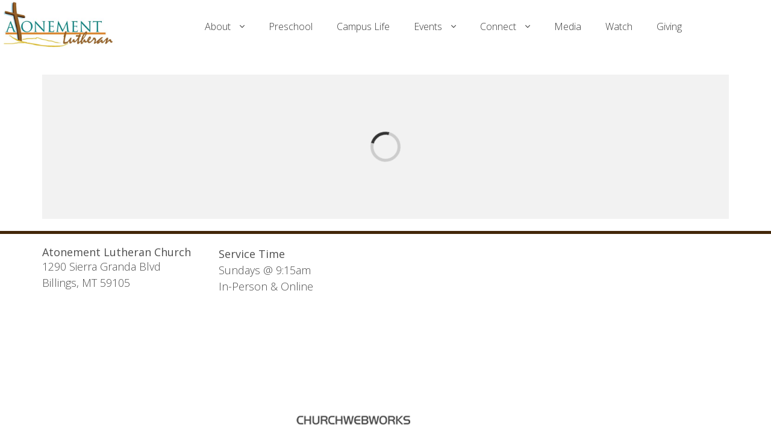

--- FILE ---
content_type: text/html; charset=UTF-8
request_url: https://www.atonementbillings.org/events/news.html/_bloq_news_articles/atonement-campus-cleanup-day/495?news_article=true
body_size: 13923
content:
<!DOCTYPE html>
<!-- modified 5/8/2025 at 5:12pm-->
<html lang="en">
<head>
    <!-- Replace your current Bootstrap implementation with this at the beginning of your HEAD section -->
<!-- jQuery (necessary for Bootstrap's JavaScript plugins) -->
<script src="https://code.jquery.com/jquery-1.12.4.min.js" integrity="sha384-nvAa0+6Qg9clwYCGGPpDQLVpLNn0fRaROjHqs13t4Ggj3Ez50XnGQqc/r8MhnRDZ" crossorigin="anonymous"></script>

<!-- Bootstrap 3.3.7 CSS -->
<link rel="stylesheet" href="/bootstrap_3.3.7/bootstrap.min.css">
<!-- Optional Bootstrap theme -->
<link rel="stylesheet" href="/bootstrap_3.3.7/bootstrap-theme.min.css">
<!-- Bootstrap JavaScript -->
<script src="/bootstrap_3.3.7/bootstrap.min.js"></script>

<!-- Make sure the viewport meta tag is correctly set -->
<meta name="viewport" content="width=device-width, initial-scale=1, maximum-scale=1, user-scalable=no">

    <!-- default_v1.ctp -->
	<meta http-equiv="Content-Type" content="text/html; charset=utf-8" />	<title>
		Atonement Campus Cleanup Day	</title>
        <meta name="viewport" content="width=device-width, initial-scale=1">
	<script type="text/javascript">

    function setBootstrapBtn(){

            try {
                    $.fn.bootstrapBtn = $.fn.button.noConflict();
            }
            catch (err){
                    console.log ("Error...")
                    console.log (err);
            }

    };


</script>

<!-- ForceBootstrap Set: 1--><!-- isMobileLayout: --><!--JQv: 0--><!-- Case JQv Default --><script src="https://ajax.googleapis.com/ajax/libs/jquery/2.2.4/jquery.min.js"></script>        <meta name="viewport" content="width=device-width, initial-scale=1">
        <meta http-equiv="X-UA-Compatible" content="IE=edge">

        <!-- Latest compiled and minified CSS bootstrap_core desktop-->
        <link rel="stylesheet" href="/bootstrap_3.3.7/bootstrap.min.css">
       <link rel="stylesheet" href="/bootstrap_3.3.7/bootstrap-theme.min.css">        <!-- Latest compiled and minified JavaScript -->
        <script type="text/javascript" src="/bootstrap_3.3.7/bootstrap.min.js"></script>

   
<script>setBootstrapBtn();</script><script src="https://ajax.googleapis.com/ajax/libs/jqueryui/1.11.4/jquery-ui.min.js"></script><link rel="stylesheet" type="text/css" href="/css/jq/1/11/cp/jquery-ui.min.css"/>    
        <script src="https://kit.fontawesome.com/2ca1711e6d.js" crossorigin="anonymous"></script>

<!--/designs/theme.ctp-->	       <script type="text/javascript">
  var link = document.createElement('link');
  link.rel = 'stylesheet';
  link.href = '/css/core/main.min.css';
  link.type = 'text/css';
  var head = document.getElementsByTagName('head')[0];
  head.appendChild(link);
  </script>
        <script type="text/javascript">
  var link = document.createElement('link');
  link.rel = 'stylesheet';
  link.href = '/css/core/sections.min.css';
  link.type = 'text/css';
  var head = document.getElementsByTagName('head')[0];
  head.appendChild(link);
  </script>
  
	      <script type="text/javascript">
  var link = document.createElement('link');
  link.rel = 'stylesheet';
  link.href = '/_custom_css/2233.css';
  link.type = 'text/css';
  var head = document.getElementsByTagName('head')[0];
  head.appendChild(link);
  </script>
  <script src="/js/jplayer/jquery.jplayer.min.js"></script><script src="/js/jplayer/skin/clean_player/js/jplayer.cleanskin.js"></script><script src="//vjs.zencdn.net/5.11.6/video.min.js"></script><!-- lazyload not loaded -->
<!-- combined css -->
      <script type="text/javascript">
  var link = document.createElement('link');
  link.rel = 'stylesheet';
  link.href = '/css/font-awesome/css/font-awesome.css';
  link.type = 'text/css';
  var head = document.getElementsByTagName('head')[0];
  head.appendChild(link);
  </script>
  
<script type="text/javascript" src="/js/mean_menu/jquery.meanmenu.min.js"></script><link rel="preload" href="/css/mean_menu/meanmenu.min.css" as="style" onload="this.rel='stylesheet'"><!-- no bloqs payments --><!-- public tokenization key not set --><!-- collect_js_path not set -->    

<script>
    function isDST(date) {
        var jan = new Date(date.getFullYear(), 0, 1).getTimezoneOffset();
        var jul = new Date(date.getFullYear(), 6, 1).getTimezoneOffset();
        return Math.max(jan, jul) != date.getTimezoneOffset(); 
    }
</script>	<script type="text/javascript" src="/js/jquery.datetimepicker.full.min.js"></script>            <script type="text/javascript">
            var link = document.createElement('link');
            link.rel = 'stylesheet';
            link.href = '/css/core/jquery.datetimepicker.css';
            link.type = 'text/css';
            var head = document.getElementsByTagName('head')[0];
            head.appendChild(link);
            </script>
        
        
	<link href="/bloqs/2228-1681/favicon.ico" type="image/x-icon" rel="icon"/><link href="/bloqs/2228-1681/favicon.ico" type="image/x-icon" rel="shortcut icon"/>
<meta http-equiv="cache-control" content="max-age=600" />
        
	
<meta name="image" content="https://bloqs.s3.amazonaws.com/2228-1681/199844_image_editor_result.jpeg?modified=1697780617" />
<meta name="title" content="Atonement Campus Cleanup Day" />
<meta name="url" content="https://www.atonementbillings.org/events/news.html/_bloq_news_articles/atonement-campus-cleanup-day/495?news_article=true" />

<link href="https://www.atonementbillings.org/events/news.html/_bloq_news_articles/atonement-campus-cleanup-day/495?news_article=true" rel="canonical"/>
<meta itemprop="name" content="Atonement Campus Cleanup Day">
<meta itemprop="description" content="
	
		
			&amp;nbsp;
			
			
				
					
						
						Saturday, April 9, 2022 @&amp;nbsp;9:00am

		">
<meta itemprop="image" content="https://bloqs.s3.amazonaws.com/2228-1681/199844_image_editor_result.jpeg?modified=1697780617">
<!-- start meta_tags_facebook --><meta property="og:image" content="https://bloqs.s3.amazonaws.com/2228-1681/199844_image_editor_result.jpeg?modified=1697780617" />
<meta property="og:title" content="Atonement Campus Cleanup Day" />
<meta property="og:url" content="https://www.atonementbillings.org/events/news.html/_bloq_news_articles/atonement-campus-cleanup-day/495?news_article=true" />

<meta property="og:description" content="
	
		
			&amp;nbsp;
			
			
				
					
						
						Saturday, April 9, 2022 @&amp;nbsp;9:00am

		"/>
<meta property="og:type" content="website" />
<!-- end meta_tags_facebook --><!-- Twitter Card data -->
<meta name="twitter:card" content="summary">

<meta name="twitter:title" content="Atonement Campus Cleanup Day">
<meta itemprop="twitter:description" content="
	
		
			&amp;nbsp;
			
			
				
					
						
						Saturday, April 9, 2022 @&amp;nbsp;9:00am

		">


<!-- Twitter summary card with large image must be at least 280x150px -->
<meta name="twitter:image:src" content="https://bloqs.s3.amazonaws.com/2228-1681/199844_image_editor_result.jpeg?modified=1697780617">
    <script type = "text/javascript">
		window.addEventListener('load',init_animate_to_anchor,false);
	function init_animate_to_anchor(){
	
		$('a.animate_to_anchor[href*=\\#]').click(function(event){
		
		var id = $(this).prop('hash');

		if ( $(id).length ){
			event.preventDefault();
			$('html,body').animate({scrollTop:$(this.hash).offset().top}, 'slow');
		}

	});
	}
	</script>        <script>
    function getDeviceType() {
      var userAgent = navigator.userAgent;

      if (/mobile/i.test(userAgent)) {
        return 'Mobile Device';
      } else if (/iPad|Android|Touch/i.test(userAgent)) {
        return 'Tablet';
      } else {
        return 'Desktop';
      }
    }

    // Store the device type in a variable for later use
    var deviceType = getDeviceType();
    </script>
    <script type="application/ld+json">
    {
        "@context" : "https://schema.org",
        "@type" : "Organization"
          ,
        "name": "Atonement Lutheran Church"
        		 ,
        "url" : "https://www.atonementbillings.org"
                ,
        "logo": {
          "@type": "ImageObject",
          "url": "https://bloqs.s3.amazonaws.com/2228-1681/199844_image_editor_result.jpeg?modified=1697780617"
                                        }
                    }
</script>            
        <script>
            var page_height = 0;
            var page_height_matches = 0;
            var PAGE_HEIGHT_MAX_MATCHES = 10;
            var CHECK_LIMIT = 100;
            var check = 0;
            
            $(function() {
                verifyHashPos();
                            });
            
            function isPageGrowing(){
                if($( document ).height() != page_height){
                    page_height = $( document ).height();
                    page_height_matches = 0;
                    return true;
                }else{
                    if(page_height_matches >= PAGE_HEIGHT_MAX_MATCHES){
                        return false;
                    }else{
                        page_height_matches++;
                        return true;
                    }
                        
                }
            }
            
            function verifyHashPos(){
                if(check >= CHECK_LIMIT)
                    hashScroll();
                else
                    check++;
                
                if(isPageGrowing())
                    setTimeout(verifyHashPos, PAGE_HEIGHT_MAX_MATCHES*10);
                else{
                    hashScroll();
                }
            }
            
            function hashScroll(){
                var target = $(window.location.hash);
                if(target.length){
                    try{
                        $('html,body').animate({scrollTop: target.offset().top},'slow');
                    }catch(err){
                        console.log(err);
                    }
                }
            }            
        </script>
                                <!-- Google Analytics 4 -->
 

</head>
<body class="front" rel="pid_42238">
        <a name="top" id="top"></a>
            
	
        <!-- time=335ms -->	<div id="wrapper-body">
		<div id="wrapper">
         			
						<header>
				 
				<header id="header-wrapper"></header>
<section id="bloq_section_127620" class="sortable container-fluid bloqContainer bloqsHeaderContainer " style="clear:both; background-repeat:no-repeat; background-position:center top; background-attachment:scroll;" rel="127620">
	
    <div class="row">
                <section class="sortable col-xs-12" style="clear:both;" rel="127620">   
            <div style="" class="full-width">
            	
            	<div class="col_middle"><!--960_960.ctp -->
<section id="b_sec_289456" class="sortable row" style=" background-repeat:no-repeat; background-attachment:scroll;">
    <div id="b_sec_289456_1" class="area col-xs-12 col-md-12" style=""><div class="area_inner">
<!-- time in=341ms --><div class="bloq_content" style=" background-repeat:no-repeat;" id="b_item_569112" rel="rra"><!-- header navigation info load duration: 8ms --><div class="bloq_header_navigation_wrapper" id="bloqHeaderNavigation569112">
	
		
	<!--  /View/Elements/bloqs/BloqHeaderNavigations/autoMenu3 -->
<link rel="stylesheet" href="https://cdnjs.cloudflare.com/ajax/libs/font-awesome/5.13.0/css/all.min.css">

<style>

	.has_levelC {

	}
		
		.HeaderNav_LevelA_Wrapper.is_center {
	width: 100%;
	text-align: center;
}

.HeaderNav_LevelA_Wrapper.is_right {
	width: 100%;
	text-align: right;
}
.HeaderNav_LevelA_Wrapper.is_left {
	width: 100%;
	text-align: left;
}
.HeaderNav_LevelA_is_horizontal {
	display: inline-block;
}

	.HeaderNav_LevelA569112_40.has_levelB {
  position: relative;
  display: inline-block;
}

	.HeaderNav_LevelA569112_40.no_levelB {
  position: relative;
  display: inline-block;
}

	.HeaderNav_LevelA569112_40.has_levelB::after {
		margin-left: 15px;
		font-family: "Font Awesome 5 Pro";
	content: "\f107";
		 font-weight: 200;
  
	}


		.HeaderNav_LevelA_button569112_40 {
		
			color: rgb(57, 57, 57) !important;
			font-size: 16px;
			font-weight: 200;
			font-family: ;
			/*text-align: is_right;*/
			text-decoration: none !important;
			background: none;
			border-left: none;
			border-right: none;
			border-top: none;
			border-bottom: none;
			border-radius: 0px;
			box-shadow: 0px 0px 0px 0px grey;
			margin-top: 5px;
			margin-right: 5px;
			margin-left: 5px;
			padding-top: 5px;
			padding-bottom: 5px;
			padding-left: 15px;
			padding-right: 15px;
			cursor: pointer;
				
		}
		
		

		.HeaderNav_LevelA_button569112_40:hover {
		
			color:  !important;
			text-decoration: none !important;
			background: rgb(249, 249, 249);
			border-left: none;
			border-right: none;
			border-top: none;
			border-bottom: none;
				
		}
	
				.HeaderNav_LevelB_button569112_40 {
					
				color: rgb(57, 57, 57) !important;
			font-size: 16px;
			font-weight: 200;
			font-family: ;
			text-align:left;
			text-decoration: none !important;
			background: rgb(255, 255, 255);
			border-left: none;
			border-right: none;
			border-top: none;
			border-bottom: none;
			
			padding-top: 10px;
			padding-bottom: 10px;
			padding-left: 10px;
			padding-right: 5px;
			display:block;
			width: 100%;
			cursor: pointer;
			
				
		}
  
	
						.HeaderNav_LevelB_button569112_40:hover {
			color: rgb(0, 0, 0) !important;
			text-decoration:none !important;
			background: rgb(249, 249, 249);
			border-left: none;
			border-right: none;
			border-top: none;
			border-bottom: none;

				cursor: pointer;
		}
		
		.HeaderNav_LevelB_Content {
  display: none;
  position: absolute;
  background-color: #f1f1f1;
  min-width: 160px;
  box-shadow: 0px 8px 16px 0px rgba(0,0,0,0.2);
  z-index: 1;
}		

.HeaderNav_levelB_listStyle {
	list-style: none;
}
.HeaderNav_LevelB_Wrapper {
	padding: 2px;
	background: none;
}

  
	
		.has_levelB:hover .HeaderNav_LevelB_Content {display: block;}
/* level c code */

	.HeaderNav_LevelC_button569112_40 {
			
		color: rgb(57, 57, 57) !important;
	font-size: 16px;
	font-weight: 200;
	font-family: ;
	text-align:left;
	text-decoration: none !important;
	background: rgb(255, 255, 255);
	border-left: none;
	border-right: none;
	border-top: none;
	border-bottom: none;
	
	padding-top: 10px;
	padding-bottom: 10px;
	padding-left: 10px;
	padding-right: 5px;
	display:block;
	width: 100%;
	cursor: pointer;
	
		
}

.HeaderNav_LevelC_button569112_40:hover {
	color: rgb(0, 0, 0) !important;
	text-decoration:none !important;
	background: rgb(249, 249, 249);
	border-left: none;
	border-right: none;
	border-top: none;
	border-bottom: none;

		cursor: pointer;
}
	.HeaderNav_LevelC_Content {
  display: none;
  position: absolute;
  background-color: #f1f1f1;
  min-width: 160px;
  box-shadow: 0px 8px 16px 0px rgba(0,0,0,0.2);
  z-index: 1;
}	
.HeaderNav_levelC_listStyle {
	list-style: none;
}	

.HeaderNav_LevelC_Wrapper {
	padding: 2px;
	background: none;
	margin-left: 80%;
    margin-top: -15%;
	overflow-y: auto;
}




.HeaderNav_LevelB.has_levelC {
  position: relative;
  display: inline-block;
}

	.HeaderNav_LevelB.no_levelC {
  position: relative;
  display: inline-block;
}

	.HeaderNav_LevelB.has_levelC::after {
		margin-left: 15px;
		font-family: "Font Awesome 5 Pro";
	content: "\f107";
		 font-weight: 200;
  
	}

.has_levelC:hover .HeaderNav_LevelC_Content {display: block;}
		
		
@media (min-width: 1022px) {		
		.FlexNav_Wrapper569112_40 {
			display: flex;
			justify-content: center;
		}
		.HeaderNav_Flex_Wrapper569112_40 {
			display: flex;
			flex-direction: row;
		}
		.HeaderNav_Mobile_Wrapper569112_40 {
			display: none;
		}
		.HeaderNav_logo_wrapper569112_40 img {
			width: 100%;
	}

		}

@media (max-width: 1021px) {		
		.FlexNav_Wrapper569112_40{
			display:none;
		}
		.HeaderNav_Flex_Wrapper569112_40 {
			display: none;
			
		}
		.HeaderNav_Mobile_Wrapper569112_40 {
			display: flex;
			flex-direction: row;
			align-content: center;
			justify-content: space-evenly;
			flex-wrap: nowrap;
			align-items: center;
					}
		
		.HeaderNav_logo_wrapper569112_40 img {
			max-height: 100px;
			padding: 8px;
		}
	}		
	@media (max-width: 760px) {
	.HeaderNav_Mobile_Wrapper569112_40 {
		    /* width: 90vw; */
	}
	}	
		
		
		.HeaderNav_logo_wrapper569112_40{
			display:flex;
		}
		
		.HeaderNav_Menu_wrapper569112_40 {
		width: 100%;
	display: flex;
	align-items: end;
	z-index: 10;
	}
	
	.HeaderNav_Mobile_Align569112_40 {
		text-align: right;
		display: flex;
		color: white;
		font-size: 30px;
		background: none;
		border: none;
		justify-content: flex-end;
		align-items: center;
		padding-right: 10px;
		width: 100%;
	}
	
	.HeaderNav_Mobile_Align569112_40 a {
	color: white !important;
	}
	
	   .HeaderNav_Mobile_Align569112_40 a:hover {
text-decoration: none !important;
	}
	
	.HeaderNav_Mobile_Align569112_40 a>.fa-bars{
		color:rgb(57, 57, 57) !important;
		background-color:rgba(0, 0, 0, 0);
	}
	.HeaderNav_Mobile_Align569112_40 a:hover>.fa-bars{
		color:rgb(148, 148, 148) !important;
		background-color:;
	}
	
	.HeaderNav_Mobile_slideOut {

  display: block;  
  background: red;
  margin-bottom: 1em;
  position: fixed;
  top: 0px;
  left: 0px;
  z-index: 2000;

	}
	
	.HeaderNav_Mobile_slideOut a {
		color: #000000;
	}
	
	.HeaderNav_Mobile_slideOut a:hover {
		color: #777777;
	}
	
	
	.HeaderNav_Mobile_Box {
		background:#ffffff;
  overflow-y:scroll;
  top:0px;
  right:0px;
  bottom:0px;
  left:0px;
	  z-index: 2000;
	  padding: 20px;
	  width: 100%;
	  height: 100%;
	  text-align:left;
	  padding-bottom: 100px;
	}
	
	.HeaderNav_Mobile_Close {
text-align: right;

	font-size: 24px;
	background: none;
	border: none;
	float: right;
	color: #000000;
	display: inline-block;
	}
	
	#slide {
	position: absolute;
	left: -100px;
	width: 100px;
	height: 100px;
	background: blue;
	-webkit-animation: slide 0.5s forwards;
	-webkit-animation-delay: 2s;
	animation: slide 0.5s forwards;
	animation-delay: 2s;
}

@-webkit-keyframes slide {
	100% { left: 0; }
}

@keyframes slide {
	100% { left: 0; }
}

.HeaderNav_Mobile_OrgName {
	font-size: 18px;
	line-height: 1.5;
	font-weight: 600;
	color: #585858;
	display: inline-block;
	
}

a.HeaderNav_Mobile_levelA {
	width: 230px;
	display: inline-block;
	text-align: left;
	background: none;
	border: none;
	margin-right: 15px;
	color: #000000 !important;
	text-decoration: none;
	font-size: 18px;
	font-weight:400;
}

a:hover.HeaderNav_Mobile_levelA {
	text-decoration: underline !important;
	color: #777777 !important;
	}

a.HeaderNav_Mobile_levelA_Has_SubMenu {
	width: 25px;
	display: inline-block;
	text-align: left;
	background: none;
	border: none;
	color: #000000;
	text-decoration: none;
	font-size: 15px;
}

a:hover.HeaderNav_Mobile_levelA_Has_SubMenu {
	color: #777777  !important;
	text-decoration: underline;
	
}

.HeaderNav_Mobile_levelA_No_SubMenu {
	width: 25px;
	display: inline-block;
	text-align: left;
	background: none;
	border: none;
	color: #777777 !important;
	text-decoration: none;
}

.HeaderNav_Mobile_levelA_Divider {
	clear: both;
	height: 8px;
	
}

.HeaderNav_Mobile_levelA_Divider2 {
	border-top: 1px solid #d9d9d9;
clear: both;
	height: 8px;
}
/* level B subMenu styles */
a.HeaderNav_Mobile_levelB_Has_SubMenu {
	width: 25px;
	display: inline-block;
	text-align: left;
	background: none;
	border: none;
	color: #000000 !important;
	text-decoration: none;
	font-size: 15px;
}

a:hover.HeaderNav_Mobile_levelB_Has_SubMenu {
	color: #777777  !important;
	text-decoration: underline;
	
}

.HeaderNav_Mobile_levelB_No_SubMenu {
	width: 25px;
	display: inline-block;
	text-align: left;
	background: none;
	border: none;
	color: #777777 !important;
	text-decoration: none;
}
/* end level B subMenu styles */

a.HeaderNav_Mobile_LevelB {
	font-size: 14px;
	margin-left: 10px;
	text-align: left;
	background: none;
	border: none;
	color: #000000 !important;
	text-decoration: none;
	display: block;
}

a:hover.HeaderNav_Mobile_LevelB {
	color: #777777  !important;
	text-decoration: underline  !important;
	}
	
.HeaderNav_Mobile_levelB_holder {
	display:none;
	margin-left: 30px;
}

/* added */
a.HeaderNav_Mobile_LevelC {
	font-size: 80%;
	margin-left: 50px;
	text-align: left;
	background: none;
	border: none;
	color: #000000 !important;
	text-decoration: none;
	display: block;
}

a:hover.HeaderNav_Mobile_LevelC {
	color: #777777  !important;
	text-decoration: underline  !important;
	}
	
.HeaderNav_Mobile_levelC_holder {
	display: none;
	border-bottom: 1px dashed gainsboro;
	margin-bottom: 15px;
	padding-bottom: 15px;
}
/* end added */

.box {
  display: block;  
  background: lightblue;
  margin-bottom: 1em;
  position: absolute;
  top: 0px;
  left: 0px;
  z-index: 2000;
}

#fade-in {
  height: 0px;
  width: 0px;
  opacity: 0;
  transition: all .75s ease;
}

#fade-in.show {
  opacity: 1;
  height: 100VH;
  width: 100%;
}

		</style>
		
		
		
		<script>
			function showDiv() {
				//div = document.getElementById('fade-in');
				//div.style.display = "block";
				if (!$('#fade-in').hasClass('show')){
					$('#fade-in').addClass('show');
				}
			}
</script>

		<script>
			function hideDiv() {
				//div = document.getElementById('fade-in');
				//div.style.display = "none";
				if ($('#fade-in').hasClass('show')){
					$('#fade-in').removeClass('show');
				}
			}

function toggleSubNav(obj,item_id){
	$("#HeaderNavSubNav_"+item_id).toggle()
	if($("#HeaderNavSubNav_"+item_id).is(':visible')){
		$(obj).html('<i class="far fa-minus">');
	} else {
		$(obj).html('<i class="far fa-plus">');
	}
	
	
}
$(function(){
	$(window).resize(function(){
	
		if($(this).width()>990){
			hideDiv();
			$('.HeaderNav_Mobile_levelB_holder').hide()
			$('.HeaderNav_Mobile_levelA_Has_SubMenu i.fa-minus').removeClass('fa-minus').addClass('fa-plus');
		}
	})
	$('.slide').on('click', function(){
		$('#fade-in').toggleClass('show');
	});
})
</script>



		<!-- MOBILE NAVIGATION SELECTION STARTS HERE C -->

<div class="HeaderNav_Mobile_Wrapper HeaderNav_Mobile_Wrapper569112_40">
	
		<div class="HeaderNav_logo_wrapper569112_40">
				<a href="/"><img alt="logo" src="//bloqs.s3.amazonaws.com/2228-1681/199238_image_editor_result.jpeg" ></a>
			</div>
		
				<div class="HeaderNav_Mobile_Align569112_40">
			
			<a href="#" class="HeaderNav_Mobile_Align569112_40 slide" ><i class="far fa-bars"></i></a>
	
		</div>
</div>

<!-- MOBILE NAVIGATION SELECTION ENDS HERE -->

<!-- MOBILE NAVIGATION SLIDE OUT STARTS HERE -->
<div id="fade-in"  class="HeaderNav_Mobile_slideOut" >

	<div class="HeaderNav_Mobile_Box">
				<div class="HeaderNav_Mobile_Logo">
			<a href="/"><img alt="logo" src="//bloqs.s3.amazonaws.com/2228-1681/199238_image_editor_result.jpeg"></a>
		</div>
				
		
		
		<a href="#" class="HeaderNav_Mobile_Close slide" ><i style="color:black;" class="far fa-times-circle"></i></a>
		
		<div style="clear: both; height: 30px; "></div>
		
		 		 
		 		<!-- LEVEL A BUTTON AREA NO SUBMENU-->
			<div class="HeaderNav_Mobile_levelA_No_SubMenu">
				&nbsp;
			</div>
				<a class="HeaderNav_Mobile_levelA"  href="/">Home</a>
		
						<!-- LEVEL A BUTTON END -->
				<div class="HeaderNav_Mobile_levelA_Divider"></div>
				<div class="HeaderNav_Mobile_levelA_Divider2"></div>

					
		 		 
		 		 
						 <!-- LEVEL A BUTTON AREA -->
							 <a aria-label="Toggle Sub Navigaton" class="HeaderNav_Mobile_levelA_Has_SubMenu" onclick="toggleSubNav(this,42854)">
								 <i class="far fa-plus"></i>
							 </a>
				<a class="HeaderNav_Mobile_levelA"  href="/about/" >
			About		</a>
		
		
		<div class="HeaderNav_Mobile_levelB_holder" id="HeaderNavSubNav_42854">
		<!-- LEVEL B BUTTON AREA -->
				<div style="clear: both; height: 10px;"></div>
											
								<div style="display: flex;">
		<div class="HeaderNav_Mobile_levelB_No_SubMenu">
			&nbsp;
		</div>
		<a class="HeaderNav_Mobile_LevelB"  href="/about/prayer-request.html" >Prayer Request</a>
				</div>
				
								
								<div style="display: flex;">
		<div class="HeaderNav_Mobile_levelB_No_SubMenu">
			&nbsp;
		</div>
		<a class="HeaderNav_Mobile_LevelB"  href="/about/our-story.html" >Our Story</a>
				</div>
				
								
								<div style="display: flex;">
		<div class="HeaderNav_Mobile_levelB_No_SubMenu">
			&nbsp;
		</div>
		<a class="HeaderNav_Mobile_LevelB"  href="/about/staff/" >Staff</a>
				</div>
				
								
								<div style="display: flex;">
		<div class="HeaderNav_Mobile_levelB_No_SubMenu">
			&nbsp;
		</div>
		<a class="HeaderNav_Mobile_LevelB"  href="/about/career-opportunities.html" >Career Opportunities</a>
				</div>
				
								
								<div style="display: flex;">
		<div class="HeaderNav_Mobile_levelB_No_SubMenu">
			&nbsp;
		</div>
		<a class="HeaderNav_Mobile_LevelB"  href="/about/memorial-garden.html" >Memorial Garden</a>
				</div>
				
				
		<!-- LEVEL B BUTTON AREA END -->
		</div>
		<!-- LEVEL A BUTTON END -->
		
		 		<div class="HeaderNav_Mobile_levelA_Divider"></div>
				<div class="HeaderNav_Mobile_levelA_Divider2"></div>

					
		 		 
		 		<!-- LEVEL A BUTTON AREA NO SUBMENU-->
			<div class="HeaderNav_Mobile_levelA_No_SubMenu">
				&nbsp;
			</div>
				<a class="HeaderNav_Mobile_levelA"  href="/preschool.html">Preschool</a>
		
						<!-- LEVEL A BUTTON END -->
				<div class="HeaderNav_Mobile_levelA_Divider"></div>
				<div class="HeaderNav_Mobile_levelA_Divider2"></div>

					
		 		 
		 		<!-- LEVEL A BUTTON AREA NO SUBMENU-->
			<div class="HeaderNav_Mobile_levelA_No_SubMenu">
				&nbsp;
			</div>
				<a class="HeaderNav_Mobile_levelA"  href="/campus-life.html">Campus Life</a>
		
						<!-- LEVEL A BUTTON END -->
				<div class="HeaderNav_Mobile_levelA_Divider"></div>
				<div class="HeaderNav_Mobile_levelA_Divider2"></div>

					
		 		 
		 		 
						 <!-- LEVEL A BUTTON AREA -->
							 <a aria-label="Toggle Sub Navigaton" class="HeaderNav_Mobile_levelA_Has_SubMenu" onclick="toggleSubNav(this,42234)">
								 <i class="far fa-plus"></i>
							 </a>
				<a class="HeaderNav_Mobile_levelA"  href="/events/" >
			Events		</a>
		
		
		<div class="HeaderNav_Mobile_levelB_holder" id="HeaderNavSubNav_42234">
		<!-- LEVEL B BUTTON AREA -->
				<div style="clear: both; height: 10px;"></div>
											
								<div style="display: flex;">
		<div class="HeaderNav_Mobile_levelB_No_SubMenu">
			&nbsp;
		</div>
		<a class="HeaderNav_Mobile_LevelB"  href="/events/calendar.html" >Calendar</a>
				</div>
				
								
								<div style="display: flex;">
		<div class="HeaderNav_Mobile_levelB_No_SubMenu">
			&nbsp;
		</div>
		<a class="HeaderNav_Mobile_LevelB"  href="/events/upcoming-events.html" >Upcoming Events</a>
				</div>
				
								
								<div style="display: flex;">
		<div class="HeaderNav_Mobile_levelB_No_SubMenu">
			&nbsp;
		</div>
		<a class="HeaderNav_Mobile_LevelB"  href="/events/news.html" >News</a>
				</div>
				
				
		<!-- LEVEL B BUTTON AREA END -->
		</div>
		<!-- LEVEL A BUTTON END -->
		
		 		<div class="HeaderNav_Mobile_levelA_Divider"></div>
				<div class="HeaderNav_Mobile_levelA_Divider2"></div>

					
		 		 
		 		 
						 <!-- LEVEL A BUTTON AREA -->
							 <a aria-label="Toggle Sub Navigaton" class="HeaderNav_Mobile_levelA_Has_SubMenu" onclick="toggleSubNav(this,42235)">
								 <i class="far fa-plus"></i>
							 </a>
				<a class="HeaderNav_Mobile_levelA"  href="/connect/" >
			Connect		</a>
		
		
		<div class="HeaderNav_Mobile_levelB_holder" id="HeaderNavSubNav_42235">
		<!-- LEVEL B BUTTON AREA -->
				<div style="clear: both; height: 10px;"></div>
											
								<div style="display: flex;">
		<div class="HeaderNav_Mobile_levelB_No_SubMenu">
			&nbsp;
		</div>
		<a class="HeaderNav_Mobile_LevelB"  href="/connect/bible-study.html" >Bible Study</a>
				</div>
				
								
								<div style="display: flex;">
		<div class="HeaderNav_Mobile_levelB_No_SubMenu">
			&nbsp;
		</div>
		<a class="HeaderNav_Mobile_LevelB"  href="/connect/children.html" >Children</a>
				</div>
				
								
								<div style="display: flex;">
		<div class="HeaderNav_Mobile_levelB_No_SubMenu">
			&nbsp;
		</div>
		<a class="HeaderNav_Mobile_LevelB"  href="/connect/confirmation.html" >Confirmation</a>
				</div>
				
								
								<div style="display: flex;">
		<div class="HeaderNav_Mobile_levelB_No_SubMenu">
			&nbsp;
		</div>
		<a class="HeaderNav_Mobile_LevelB"  href="/connect/youth.html" >Youth</a>
				</div>
				
								
								<div style="display: flex;">
		<div class="HeaderNav_Mobile_levelB_No_SubMenu">
			&nbsp;
		</div>
		<a class="HeaderNav_Mobile_LevelB"  href="/connect/music.html" >Music</a>
				</div>
				
								
								<div style="display: flex;">
		<div class="HeaderNav_Mobile_levelB_No_SubMenu">
			&nbsp;
		</div>
		<a class="HeaderNav_Mobile_LevelB"  href="/connect/fabric--faith.html" >Fabric & Faith</a>
				</div>
				
								
								<div style="display: flex;">
		<div class="HeaderNav_Mobile_levelB_No_SubMenu">
			&nbsp;
		</div>
		<a class="HeaderNav_Mobile_LevelB"  href="/connect/welca.html" >WELCA</a>
				</div>
				
								
								<div style="display: flex;">
		<div class="HeaderNav_Mobile_levelB_No_SubMenu">
			&nbsp;
		</div>
		<a class="HeaderNav_Mobile_LevelB"  href="/connect/handyman.html" >Handyman</a>
				</div>
				
								
								<div style="display: flex;">
		<div class="HeaderNav_Mobile_levelB_No_SubMenu">
			&nbsp;
		</div>
		<a class="HeaderNav_Mobile_LevelB"  href="/connect/outdoor-ministry.html" >Outdoor Ministry</a>
				</div>
				
								
								<div style="display: flex;">
		<div class="HeaderNav_Mobile_levelB_No_SubMenu">
			&nbsp;
		</div>
		<a class="HeaderNav_Mobile_LevelB"  href="/connect/family-promise.html" >Family Promise</a>
				</div>
				
								
								<div style="display: flex;">
		<div class="HeaderNav_Mobile_levelB_No_SubMenu">
			&nbsp;
		</div>
		<a class="HeaderNav_Mobile_LevelB"  href="/connect/national-night-out.html" >National Night Out</a>
				</div>
				
				
		<!-- LEVEL B BUTTON AREA END -->
		</div>
		<!-- LEVEL A BUTTON END -->
		
		 		<div class="HeaderNav_Mobile_levelA_Divider"></div>
				<div class="HeaderNav_Mobile_levelA_Divider2"></div>

					
		 		 
		 		<!-- LEVEL A BUTTON AREA NO SUBMENU-->
			<div class="HeaderNav_Mobile_levelA_No_SubMenu">
				&nbsp;
			</div>
				<a class="HeaderNav_Mobile_levelA"  href="/media/">Media</a>
		
						<!-- LEVEL A BUTTON END -->
				<div class="HeaderNav_Mobile_levelA_Divider"></div>
				<div class="HeaderNav_Mobile_levelA_Divider2"></div>

					
		 		 
		 		<!-- LEVEL A BUTTON AREA NO SUBMENU-->
			<div class="HeaderNav_Mobile_levelA_No_SubMenu">
				&nbsp;
			</div>
				<a class="HeaderNav_Mobile_levelA"  href="/watch.html">Watch</a>
		
						<!-- LEVEL A BUTTON END -->
				<div class="HeaderNav_Mobile_levelA_Divider"></div>
				<div class="HeaderNav_Mobile_levelA_Divider2"></div>

					
		 		 
		 		<!-- LEVEL A BUTTON AREA NO SUBMENU-->
			<div class="HeaderNav_Mobile_levelA_No_SubMenu">
				&nbsp;
			</div>
				<a class="HeaderNav_Mobile_levelA"  href="/giving.html">Giving</a>
		
						<!-- LEVEL A BUTTON END -->
				<div class="HeaderNav_Mobile_levelA_Divider"></div>
				<div class="HeaderNav_Mobile_levelA_Divider2"></div>

					
		 	</div>
	
</div>

<!-- MOBILE NAVIGATION SLIDE OUT ENDS HERE -->




				
<div id="retrieved_style"></div>
				
				<style id="flex_nav">
				.HeaderNav_LevelA569112_40.has_levelB::after {
						margin-left: 15px;
						font-family: "Font Awesome 5 Pro";
					content: "\f107";
						 font-weight: 200;
				  
					}
				
				
						.HeaderNav_LevelA_button569112_40 {
						
							color: rgb(57, 57, 57) !important;
							font-size: 16px;
							font-weight: 200;
							font-family: ;
							/*text-align: is_right;*/
							text-decoration: none !important;
							background: none;
							border-left: none;
							border-right: none;
							border-top: none;
							border-bottom: none;
							border-radius: 0px;
							box-shadow: 0px 0px 0px 0px grey;
							margin-top: 5px;
							margin-right: 5px;
							margin-left: 5px;
							padding-top: 5px;
							padding-bottom: 5px;
							padding-left: 15px;
							padding-right: 15px;
							cursor: pointer;
								
						}
						
						
						
						.HeaderNav_LevelA_button569112_40:hover {
						
							color:  !important;
							text-decoration: none !important;
							background: rgb(249, 249, 249);
							border-left: none;
							border-right: none;
							border-top: none;
							border-bottom: none;
								
						}
						
								.HeaderNav_LevelB_button569112_40 {
									
								color: rgb(57, 57, 57) !important;
							font-size: 16px;
							font-weight: 200;
							font-family: ;
							text-align:left;
							text-decoration: none !important;
							background: rgb(255, 255, 255);
							border-left: none;
							border-right: none;
							border-top: none;
							border-bottom: none;
							
							padding-top: 10px;
							padding-bottom: 10px;
							padding-left: 10px;
							padding-right: 5px;
							display:block;
							width: 100%;
							cursor: pointer;
							
								
						}
				  
					
										.HeaderNav_LevelB_button569112_40:hover {
							color: rgb(0, 0, 0) !important;
							text-decoration:none !important;
							background: rgb(249, 249, 249);
							border-left: none;
							border-right: none;
							border-top: none;
							border-bottom: none;
				
								cursor: pointer;
						}
						
						.HeaderNav_LevelB_Content {
				  display: none;
				  position: absolute;
				  background-color: #f1f1f1;
				  min-width: 160px;
				  box-shadow: 0px 8px 16px 0px rgba(0,0,0,0.2);
				  z-index: 1;
				}		
				
				.HeaderNav_levelB_listStyle {
					list-style: none;
				}
				.HeaderNav_LevelB_Wrapper {
					padding: 2px;
					background: none;
				}
				  
					
				.has_levelB:hover .HeaderNav_LevelB_Content {display: block;}
				/* level c */
						.HeaderNav_LevelC_button569112_40 {
											
										color: rgb(57, 57, 57) !important;
									font-size: 16px;
									font-weight: 200;
									font-family: ;
									text-align:left;
									text-decoration: none !important;
									background: rgb(255, 255, 255);
									border-left: none;
									border-right: none;
									border-top: none;
									border-bottom: none;
									
									padding-top: 10px;
									padding-bottom: 10px;
									padding-left: 10px;
									padding-right: 5px;
									display:block;
									width: 100%;
									cursor: pointer;
									
										
								}
						  
							
												.HeaderNav_LevelC_button569112_40:hover {
									color: rgb(0, 0, 0) !important;
									text-decoration:none !important;
									background: rgb(249, 249, 249);
									border-left: none;
									border-right: none;
									border-top: none;
									border-bottom: none;
						
										cursor: pointer;
								}
								
								.HeaderNav_levelC_Content {
						  display: none;
						  position: absolute;
						  background-color: #f1f1f1;
						  min-width: 160px;
						  box-shadow: 0px 8px 16px 0px rgba(0,0,0,0.2);
						  z-index: 1;
						}		
						
						.HeaderNav_levelC_listStyle {
							list-style: none;
						}
						.HeaderNav_levelC_Wrapper {
							padding: 2px;
							background: none;
							overflow-y: auto;
						}
						  
							
						.has_levelC:hover .HeaderNav_levelC_Content {display: block;}
						
				.HeaderNav_Mobile_Logo {
					max-width:65%;
					margin: auto;
					text-align:center;
					display:block;
				}
				.HeaderNav_Mobile_Logo img{
					max-height:125px;
					max-width:100%;
				}
						
				@media (min-width: 1022px) {		
						.FlexNav_Wrapper569112_40{
							display:flex;
														justify-content: center;
													}
						.HeaderNav_Flex_Wrapper569112_40 {
							display: flex;
							flex-direction: row;
						}
						.HeaderNav_Mobile_Wrapper569112_40 {
							display: none;
						}
						.HeaderNav_logo_wrapper569112_40 img {
						width: 100%;
					}
				
						}
				
				@media (max-width: 1021pxpx) {		
						.FlexNav_Wrapper569112_40{
							display:none;
						}
						.HeaderNav_Flex_Wrapper569112_40 {
							display: none;
							
						}
						.HeaderNav_Mobile_Wrapper569112_40 {
							display: flex;
							flex-direction: row;
							align-content: center;
							justify-content: space-evenly;
							flex-wrap: nowrap;
							align-items: center;
													}
						.HeaderNav_logo_wrapper569112_40 img {
										max-height: 100px;
					padding: 8px;
				}
						}		
						
						
						
						.HeaderNav_logo_wrapper569112_40{
							display:flex;
						}
						
						.HeaderNav_Menu_wrapper569112_40 {
						width: 100%;
					display: flex;
					align-items: end;
					z-index: 10;
					}
					
					.HeaderNav_levelC_Content { 
					text-align: right;
					display: flex;
					color: white;
					font-size: 30px;
					background: none;
					border: none;
					justify-content: flex-end;
					align-items: center;
					padding-right: 10px;
					width: 100%;
					}
					
					.HeaderNav_Mobile_Align569112_40 a {
					color: white !important;
					}
					
					   .HeaderNav_Mobile_Align569112_40 a:hover {
				text-decoration: none !important;
					}
					
					.HeaderNav_Mobile_Align569112_40 a>.fa-bars{
						color:rgb(57, 57, 57) !important;
						background-color:rgba(0, 0, 0, 0);
					}
					.HeaderNav_Mobile_Align569112_40 a:hover>i.fa-bars{
						color:rgb(148, 148, 148) !important;
						background-color:;
					}
					
					
					
				.FlexNav_Wrapper569112_40 {
					padding: 0px;
										}
				
				.FlexNav_Layout569112_40 {
					
					
					display: flex;
					gap: 1em;
					flex-wrap: nowrap;
					justify-content: center;
												flex-direction:row;
							align-items:center;
											}
				.FlexNav_BrandArea569112_40 {
					width: 15%;
					padding: 0px;
					text-align: center;
					display:block;
				
					
				}
				.FlexNav_NavigationArea569112_40 {
					display: flex;
					flex-direction: row;
					flex-wrap: wrap;
					align-content: flex-start;
					align-items: center;
					flex-grow: 1;
					
												justify-content: center;
											}
				
				.FlexNav_NavigationAlignment569112_40 {
				
												align-items: center;
											}
				
				
				
									</style>
<!-- FLEX NAVIGATION DISPLAY this is in autoMenu3.ctp-->

<div class="FlexNav_Wrapper569112_40">
<div Class="FlexNav_Layout569112_40 FlexNav_NavigationAlignment569112_40">
	<div class="FlexNav_BrandArea569112_40">
		<a href="/">
		<img  src="//bloqs.s3.amazonaws.com/2228-1681/199238_image_editor_result.jpeg" width="100%" alt="logo">
		
		</a>


	</div>
	<div class="FlexNav_NavigationArea569112_40">
		


	<div class="HeaderNav_LevelA_Wrapper FlexNav_NavigationArea569112_40">
			 		
						<div class="has_levelB HeaderNav_LevelA_is_horizontal">
				<a class="HeaderNav_LevelA_button569112_40 HeaderNav_LevelA569112_40 has_levelB"  href="/about/" >About</a>
			
											
				
					<div class="HeaderNav_LevelB_Content HeaderNav_LevelB_Wrapper">
																		<!-- no level C -->	<div class="HeaderNav_levelB_listStyle no_levelC">
		<a class="HeaderNav_LevelB_button569112_40 no_levelC"  href="/about/prayer-request.html" >Prayer Request</a>
	</div>
	
																		<!-- no level C -->	<div class="HeaderNav_levelB_listStyle no_levelC">
		<a class="HeaderNav_LevelB_button569112_40 no_levelC"  href="/about/our-story.html" >Our Story</a>
	</div>
	
																		<!-- no level C -->	<div class="HeaderNav_levelB_listStyle no_levelC">
		<a class="HeaderNav_LevelB_button569112_40 no_levelC"  href="/about/staff/" >Staff</a>
	</div>
	
																		<!-- no level C -->	<div class="HeaderNav_levelB_listStyle no_levelC">
		<a class="HeaderNav_LevelB_button569112_40 no_levelC"  href="/about/career-opportunities.html" >Career Opportunities</a>
	</div>
	
																		<!-- no level C -->	<div class="HeaderNav_levelB_listStyle no_levelC">
		<a class="HeaderNav_LevelB_button569112_40 no_levelC"  href="/about/memorial-garden.html" >Memorial Garden</a>
	</div>
	
											 
						</div>
						</div>
				 		
					 <div class="HeaderNav_LevelA_is_horizontal">
		<a class="HeaderNav_LevelA_button569112_40 HeaderNav_LevelA569112_40 no_levelB"  href="/preschool.html" >Preschool</a>
		</div>
				 		
					 <div class="HeaderNav_LevelA_is_horizontal">
		<a class="HeaderNav_LevelA_button569112_40 HeaderNav_LevelA569112_40 no_levelB"  href="/campus-life.html" >Campus Life</a>
		</div>
				 		
						<div class="has_levelB HeaderNav_LevelA_is_horizontal">
				<a class="HeaderNav_LevelA_button569112_40 HeaderNav_LevelA569112_40 has_levelB"  href="/events/" >Events</a>
			
											
				
					<div class="HeaderNav_LevelB_Content HeaderNav_LevelB_Wrapper">
																		<!-- no level C -->	<div class="HeaderNav_levelB_listStyle no_levelC">
		<a class="HeaderNav_LevelB_button569112_40 no_levelC"  href="/events/calendar.html" >Calendar</a>
	</div>
	
																		<!-- no level C -->	<div class="HeaderNav_levelB_listStyle no_levelC">
		<a class="HeaderNav_LevelB_button569112_40 no_levelC"  href="/events/upcoming-events.html" >Upcoming Events</a>
	</div>
	
																		<!-- no level C -->	<div class="HeaderNav_levelB_listStyle no_levelC">
		<a class="HeaderNav_LevelB_button569112_40 no_levelC"  href="/events/news.html" >News</a>
	</div>
	
											 
						</div>
						</div>
				 		
						<div class="has_levelB HeaderNav_LevelA_is_horizontal">
				<a class="HeaderNav_LevelA_button569112_40 HeaderNav_LevelA569112_40 has_levelB"  href="/connect/" >Connect</a>
			
											
				
					<div class="HeaderNav_LevelB_Content HeaderNav_LevelB_Wrapper">
																		<!-- no level C -->	<div class="HeaderNav_levelB_listStyle no_levelC">
		<a class="HeaderNav_LevelB_button569112_40 no_levelC"  href="/connect/bible-study.html" >Bible Study</a>
	</div>
	
																		<!-- no level C -->	<div class="HeaderNav_levelB_listStyle no_levelC">
		<a class="HeaderNav_LevelB_button569112_40 no_levelC"  href="/connect/children.html" >Children</a>
	</div>
	
																		<!-- no level C -->	<div class="HeaderNav_levelB_listStyle no_levelC">
		<a class="HeaderNav_LevelB_button569112_40 no_levelC"  href="/connect/confirmation.html" >Confirmation</a>
	</div>
	
																		<!-- no level C -->	<div class="HeaderNav_levelB_listStyle no_levelC">
		<a class="HeaderNav_LevelB_button569112_40 no_levelC"  href="/connect/youth.html" >Youth</a>
	</div>
	
																		<!-- no level C -->	<div class="HeaderNav_levelB_listStyle no_levelC">
		<a class="HeaderNav_LevelB_button569112_40 no_levelC"  href="/connect/music.html" >Music</a>
	</div>
	
																		<!-- no level C -->	<div class="HeaderNav_levelB_listStyle no_levelC">
		<a class="HeaderNav_LevelB_button569112_40 no_levelC"  href="/connect/fabric--faith.html" >Fabric & Faith</a>
	</div>
	
																		<!-- no level C -->	<div class="HeaderNav_levelB_listStyle no_levelC">
		<a class="HeaderNav_LevelB_button569112_40 no_levelC"  href="/connect/welca.html" >WELCA</a>
	</div>
	
																		<!-- no level C -->	<div class="HeaderNav_levelB_listStyle no_levelC">
		<a class="HeaderNav_LevelB_button569112_40 no_levelC"  href="/connect/handyman.html" >Handyman</a>
	</div>
	
																		<!-- no level C -->	<div class="HeaderNav_levelB_listStyle no_levelC">
		<a class="HeaderNav_LevelB_button569112_40 no_levelC"  href="/connect/outdoor-ministry.html" >Outdoor Ministry</a>
	</div>
	
																		<!-- no level C -->	<div class="HeaderNav_levelB_listStyle no_levelC">
		<a class="HeaderNav_LevelB_button569112_40 no_levelC"  href="/connect/family-promise.html" >Family Promise</a>
	</div>
	
																		<!-- no level C -->	<div class="HeaderNav_levelB_listStyle no_levelC">
		<a class="HeaderNav_LevelB_button569112_40 no_levelC"  href="/connect/national-night-out.html" >National Night Out</a>
	</div>
	
											 
						</div>
						</div>
				 		
					 <div class="HeaderNav_LevelA_is_horizontal">
		<a class="HeaderNav_LevelA_button569112_40 HeaderNav_LevelA569112_40 no_levelB"  href="/media/" >Media</a>
		</div>
				 		
					 <div class="HeaderNav_LevelA_is_horizontal">
		<a class="HeaderNav_LevelA_button569112_40 HeaderNav_LevelA569112_40 no_levelB"  href="/watch.html" >Watch</a>
		</div>
				 		
					 <div class="HeaderNav_LevelA_is_horizontal">
		<a class="HeaderNav_LevelA_button569112_40 HeaderNav_LevelA569112_40 no_levelB"  href="/giving.html" >Giving</a>
		</div>
				 	   
		</div>
		</div>



	</div>
	
				</div>
				
	
	
</div></div><!-- time out=360ms --><!-- begin orphaned bloqs --><!-- time in=360ms --><!-- end orphaned bloqs --></div></div>
</section>
</div>            	
                            </div>
        </section>
    </div>
</section>			   			</header>			
			         		<main id="content-all">
		    <section id="bloq_section_126135" class="sortable container-fluid bloqContainer" style="clear:both; background-repeat:no-repeat; background-position:center top; background-attachment:scroll;" rel="126135">

    <div class="row">
                <section class="sortable container" style="clear:both;" rel="126135">
            <div style="">
            	
            	<div class="col_middle"><!--960_960.ctp -->
<section id="b_sec_284630" class="sortable row" style="background-color:#fff; background-repeat:no-repeat; background-position:center top; background-attachment:scroll; padding-top:0; padding-bottom:0;">
    <div id="b_sec_284630_1" class="area col-xs-12 col-md-12" style=""><div class="area_inner">
<!-- time in=368ms --><div class="bloq_content" style=" background-repeat:no-repeat;" id="b_item_556655" rel="rra"><!-- BloqSeparator 149660 load duration: 0.020475149154663 -->
<div class="bloq_separator_wrapper" id="bloqSepWrap556655" >
	
			
	<div class="">
            		<style>
			#separator556655_149660 {
				
				margin: 0px;
								
					background-color: #717171;
					color: #717171;
	
				
								
	
					
				height: 1px;	
	
				border: none;
				
			}
			#bloqSeparatorWrap556655_149660{
				
				padding-top: 20px;padding-bottom: 20px;				
			}
			
		</style>
	
	
		<div id="bloqSeparatorWrap556655_149660">
		
						
			<div id="bgSeparator556655_149660" style="display: none;" class="accent1_bg"> </div>
		</div>
	        </div>
	</div>
</div><!-- time out=414ms --><!-- time in=414ms -->							<div class="bloq_content" style=" background-repeat:no-repeat;" id="b_item_556657" >
							
							<style>
														.content-wrapper {
							  position: relative;
							  width: 100%;
							  height: 100%;
							}
							
							.loading-overlay {
							  position: absolute;
							  top: 0;
							  left: 0;
							  width: 100%;
							  height: 100%;
							  background-color: #f2f2f2;
							  z-index: 9999;
							  display: flex;
							  justify-content: center;
							  align-items: center;
							}
							
							.spinner {
							  width: 50px;
							  height: 50px;
							  border-radius: 50%;
							  border: 5px solid #ccc;
							  border-top-color: #333;
							  animation: spin 1s linear infinite;
							}
							
							.content {
							  opacity: 0;
							  transition: opacity 0.5s ease-in-out;
							  display: flex; gap: 2em; height: 240px;
							}
							
							.content div {
								border: 1px solid #ccc;
								background-color: #f2f2f2;
								flex: 1;
							  }
							
							.content.loaded {
							  opacity: 1;
							}
							
							@keyframes spin {
							  to {
								transform: rotate(360deg);
							  }
							}
							
							</style>
							<div class="content-wrapper">
							  <div class="loading-overlay">
								<div class="spinner"></div>
							  </div>
							  
							  <div class="content">
							
							</div>
							  </div>
						</div>
							
							
						
						




<script defer>$(function() {$.ajax({url: "/_bloq_news_article_lists/view/495/0/556657/1/42238/?curr_page_url=events/news.html/_bloq_news_articles/atonement-campus-cleanup-day/495&http_host=www.atonementbillings.org",cache:false,async: true}).done(function( html ) {$( "#b_item_556657" ).html( html );$( "#b_item_556657" ).fadeIn();});});</script><!-- time out=415ms --><!-- begin orphaned bloqs --><!-- time in=415ms --><!-- time in=415ms --><!-- end orphaned bloqs --><!-- begin orphaned bloqs --><!-- end orphaned bloqs --></div></div>
</section>
</div>            	
                            </div>
        </section>
    </div>
    
</section>
		</main>
                <footer><section id="bloq_section_126122" class="sortable container-fluid bloqContainer bloqsFooterContainer  footer_container_1" style="clear:both; background-repeat:no-repeat; background-position:center top; background-attachment:scroll;" rel="126122">
	
    <div class="row">
                <section class="sortable col-xs-12" style="clear:both;" rel="126122">   
            <div style="" class="full-width">
            	
            	<div class="col_middle"><!--960_960.ctp -->
<section id="b_sec_284604" class="sortable row" style=" background-repeat:no-repeat; background-attachment:scroll; padding-top:0; padding-bottom:0;">
    <div id="b_sec_284604_1" class="area col-xs-12 col-md-12" style=""><div class="area_inner">
<!-- time in=422ms --><div class="bloq_content" style=" background-repeat:no-repeat;" id="b_item_569450" rel="rra"><!-- BloqSeparator 154249 load duration: 0.017110109329224 -->
<div class="bloq_separator_wrapper" id="bloqSepWrap569450" >
	
			
	<div class="">
            		<style>
			#separator569450_154249 {
				
				margin: 0px;
								
					background-color: rgb(67, 39, 9);
					color: rgb(67, 39, 9);
	
				
								
	
					
				height: 5px;	
	
				border: none;
				
			}
			#bloqSeparatorWrap569450_154249{
				
				padding-top: 20px;padding-bottom: 20px;				
			}
			
		</style>
	
	
		<div id="bloqSeparatorWrap569450_154249">
		
							<hr id="separator569450_154249">
						
			<div id="bgSeparator569450_154249" style="display: none;" class="accent1_bg"> </div>
		</div>
	        </div>
	</div>
</div><!-- time out=463ms --><!-- begin orphaned bloqs --><!-- time in=463ms --><!-- end orphaned bloqs --></div></div>
</section>
</div>            	
                            </div>
        </section>
    </div>
</section><section id="bloq_section_126125" class="sortable container-fluid bloqContainer bloqsFooterContainer " style="clear:both; background-repeat:no-repeat; background-position:center top; background-attachment:scroll;" rel="126125">

    <div class="row">
                <section class="sortable container" style="clear:both;" rel="126125">
            <div style="">
            	
            	<div class="col_middle"><section id="b_sec_284608" class="sortable row" style=" background-repeat:no-repeat; background-position:center top; background-attachment:scroll; padding-top:0; padding-bottom:0;">
    <div id="b_sec_284608_1" class="area col-xs-12 col-sm-3 col-md-3 col-lg-3" style=""><div class="area_inner">
<!-- time in=469ms --><div class="bloq_content" style=" background-repeat:no-repeat;" id="b_item_569856" rel="rra"><!-- bookmark not editable --><!-- is_mobile is set, the value is 0 -->
<!-- request_is_mobile is set, the value is 0 -->
<div id="bloq_rich_text_editor_motion_feedback_569856" style="display:none;"></div>
<div id="bloq_rich_text_editor569856" class="bloq_rich_text_editor_wrapper">
<!-- bookmark not mobile --><!--bookmark use bootstrap -->                    
            <div class="" id="bloq_rich_text_569856_153924">

<h5>Atonement Lutheran Church</h5>










<p>1290 Sierra Granda Blvd<br />



Billings, MT 59105</p>

</div>
          
  
<!--bookmark  !(is_mobile || request_is_mobile) 1 ****  ***  -->      
   
</div>


</div><!-- time out=498ms --><!-- time in=498ms --><div class="bloq_content" style="display:none; background-repeat:no-repeat; margin-bottom:10px; text-align:left;" id="b_item_570320"></div>
						




<script defer>$(function() {$.ajax({url: "/_bloq_quicklinks/view/15383/0/570320/1/42238/?curr_page_url=events/news.html/_bloq_news_articles/atonement-campus-cleanup-day/495&http_host=www.atonementbillings.org",cache:false,async: true}).done(function( html ) {$( "#b_item_570320" ).html( html );$( "#b_item_570320" ).fadeIn();});});</script><!-- time out=498ms --><!-- time in=498ms --><!-- time out=498ms --><!-- time in=499ms --><!-- time out=499ms --><!-- time in=499ms --><!-- time out=499ms --></div></div>
    <div id="b_sec_284608_2" class="area col-xs-12 col-sm-3 col-md-3 col-lg-3" style=""><div class="area_inner">
<!-- time in=499ms --><!-- time out=499ms --><!-- time in=499ms --><!-- time out=499ms --><!-- time in=499ms --><div class="bloq_content" style=" background-repeat:no-repeat; padding-left:0px; text-align:left;" id="b_item_568315" rel="rra"><!-- bookmark not editable --><!-- is_mobile is set, the value is 0 -->
<!-- request_is_mobile is set, the value is 0 -->
<div id="bloq_rich_text_editor_motion_feedback_568315" style="display:none;"></div>
<div id="bloq_rich_text_editor568315" class="bloq_rich_text_editor_wrapper">
<!-- bookmark not mobile --><!--bookmark use bootstrap -->                    
            <div class="" id="bloq_rich_text_568315_153634">

<p><span style="font-size:18px;"><span style="font-weight: 400;">Service Time</span></span><br />


Sundays @ 9:15am<br />


In-Person &amp; Online</p>


</div>
          
  
<!--bookmark  !(is_mobile || request_is_mobile) 1 ****  ***  -->      
   
</div>


</div><!-- time out=525ms --><!-- time in=525ms --><div class="bloq_content" style="display:none; background-repeat:no-repeat; text-align:left;" id="b_item_562493"></div>
						




<script defer>$(function() {$.ajax({url: "/_bloq_quicklinks/view/15244/0/562493/1/42238/?curr_page_url=events/news.html/_bloq_news_articles/atonement-campus-cleanup-day/495&http_host=www.atonementbillings.org",cache:false,async: true}).done(function( html ) {$( "#b_item_562493" ).html( html );$( "#b_item_562493" ).fadeIn();});});</script><!-- time out=525ms --><!-- time in=525ms --><!-- time out=525ms --></div></div>
    <div id="b_sec_284608_3" class="area col-xs-12 col-sm-6 col-md-6 col-lg-6" style=""><div class="area_inner">
<!-- time in=526ms --><!-- time out=526ms --><!-- time in=526ms --><!-- time out=526ms --><!-- begin orphaned bloqs --><!-- time in=526ms --><!-- time in=526ms --><!-- end orphaned bloqs --><!-- time in=526ms --><!-- time out=526ms --><!-- time in=526ms --><!-- time out=526ms --><!-- begin orphaned bloqs --><!-- time in=526ms --><!-- time in=526ms --><!-- end orphaned bloqs --><!-- time in=526ms --><div class="bloq_content" style=" background-repeat:no-repeat; margin-top:10px; text-align:center;" id="b_item_564626" rel="rra"><div class="bloq_map_wrapper" id="bloqMap564626" >
	
<style>
	.grey564626 {
		-webkit-filter: grayscale(100%); 
		filter: grayscale(100%);
	}

	.overlay564626{
		background: transparent;
		position: relative;
		box-sizing: border-box;
		cursor: pointer;
					width:100%;
				height: 150px;
		top:150px;
		margin-top: -150px;
	}
</style>


<div style="display: inline-block;width:100%" id="frame564626" class="color564626">

	<div id="overlay" class="overlay564626"></div>
	<iframe id="iFrame564626" frameborder="0" style="border:0;" height="150" width="100%" src="https://www.google.com/maps/embed/v1/place?zoom=17&maptype=roadmap&q=Atonement+Lutheran+Church+++Billings+MT++&key=AIzaSyAWz4naVapxCeD9t8gsPg9B62d8YtGV8fs"> </iframe>
</div>


</div>


<script type="text/javascript">
	$(function(){
		$(".overlay564626").click(function(){
			$(".overlay564626").hide();
		});
	});
</script>
	


	<script type="text/javascript">
		
		$(function (){
						
			
						
				window.addEventListener('resize',function(){
					
				
					$("#frame564626").attr ('style', 'width: ' + $("#bloqMap564626").closest('.bloq_content').width()  + 'px; display:inline-block;');
					$("#iFrame564626").attr ('width', $("#bloqMap564626").closest('.bloq_content').width() )
					$("#iFrame564626").attr ('src', 'https://www.google.com/maps/embed/v1/place?zoom=17&maptype=roadmap&q=Atonement+Lutheran+Church+++Billings+MT++&key=AIzaSyAWz4naVapxCeD9t8gsPg9B62d8YtGV8fs');
					


				},false);
	
					
				
				
					});
	</script>


</div><!-- time out=538ms --><!-- begin orphaned bloqs --><!-- time in=538ms --><!-- end orphaned bloqs --></div></div>
</section>

</div>            	
                            </div>
        </section>
    </div>
    
</section>

</footer>            </div>
	</div>
        
    <section class="footerSection_42238" id="brand-wrapper">
        
        <div id="brand-logo">
                    
        <a target="_blank" href="https://www.churchwebworks.com/"><img src="/img/brands/1/powered-by.png" alt="powered by bloqs" style="padding:20px 5px 10px 0;" align="middle"/></a><br/><span id="brand_footer_text" style="visibility: hidden;font-family: sans-serif;">powered by bloqs</span>
        </div>
    </section>

<script>

function isMobileDevice() {
    const userAgent = navigator.userAgent || navigator.vendor || window.opera;
    return /android|webos|iphone|ipad|ipod|blackberry|iemobile|opera mini/i.test(userAgent.toLowerCase());
}

function removeCommentsAndCheckEmpty(element) {
    // Remove all comment nodes from the element
    Array.from(element.childNodes).forEach(function(node) {
        if (node.nodeType === Node.COMMENT_NODE) {
            element.removeChild(node);
        }
    });

    // Check if the element is empty (ignoring whitespace)
    if (element.innerHTML.trim() === '') {
        element.style.display = 'none'; // Hide the element
        //console.log('hide an element');
    }
}

document.addEventListener('DOMContentLoaded', function() {
    //console.log('ran loaded content');
    if (isMobileDevice()) {
        //console.log('it is mobile');
        var smartElements = document.querySelectorAll('[data-smart-element="smart-column"]');

        // Iterate through the NodeList
        smartElements.forEach(function(element) {
            removeCommentsAndCheckEmpty(element);
        });
    }
});


function getBackground(jqueryElement) {
    // Is current element's background color set?
    var color = jqueryElement.css("background-color");
    
    if ((color !== 'rgba(0, 0, 0, 0)') && (color !== 'transparent')) {
        // if so then return that color
        return color;
    }

    // if not: are you at the body element?
    if (jqueryElement.is("body")) {
        // return known 'false' value
        return false;
    } else {
        // call getBackground with parent item
        return getBackground(jqueryElement.parent());
    }
}

function getContrastYIQ(color_check){
    var rgb_temp = color_check.substring(4,color_check.length-1);

    var rgb = rgb_temp.split(",");

    var r = parseInt(rgb[0]);
    var g = parseInt(rgb[1]);
    var b = parseInt(rgb[2]);
    var yiq = ((r*299)+(g*587)+(b*114))/1000;
    return (yiq >= 128) ? '1' : '0';
}
$(function() {   
    $( "#brand-logo a:first-child" ).hover(function() {
       // $( "#brand_footer_text" ).fadeIn( 500 );
        $( "#brand_footer_text" ).css({opacity: 0.0, visibility: "visible"}).animate({opacity: 1}, 'slow');
    }, function() {
        //$( "#brand_footer_text" ).fadeOut( 100 );
        $( "#brand_footer_text" ).css({opacity: 0.0, visibility: "visible"}).animate({opacity: 0}, 'fast');
    });

});

</script>	        
           <div id="jq_dialog" style="display:none;"></div>
<div id="jq_dialog2" style="display:none;"></div>
<div id="jq_dialog3" style="display:none;"></div>
<div id="jq_dialog4"  style="display:none;"></div>
<input id="jq_dialog_response" type="hidden" /> 
<div id="smartModal" class="relative z-10" aria-labelledby="modal-title" role="dialog" aria-modal="true" style="overflow: auto;z-index:100000;display: none;">
    <!-- Modal backdrop -->
    <div class="fixed inset-0 bg-black bg-opacity-90 transition-opacity"></div>
  <!-- Title -->
  <h1 id="smartModalTitle" class="text-2xl font-bold"></h1>

    <!-- Modal content container -->
    <div class="fixed inset-0 z-10 w-screen overflow-y-auto">
        <div class="flex min-h-full items-center justify-center p-4 text-center sm:items-center sm:p-0">
            <!-- Modal panel -->
            <div id="smartModalContent" class="relative transform overflow-hidden rounded-lg bg-white text-left shadow-xl transition-all sm:my-8" style="overflow:auto;width: 90vw; max-height: 90vh; height:auto; padding: 2em;">
               

                
            </div>
        </div>
    </div>
</div>
<style>
    @media screen and (max-width: 1000px) {
        #smartModalContent {
            min-width: 0;
            width: 90%;
        }
    }
</style>
<script>

  function moveContainer(bloq_section_container_id,direction){
    var url = '/admin/_bloq_section_containers/move_container/'+bloq_section_container_id+'/'+direction;
    $.ajax({
      url: url,
      success: function(data){
        // trim the data variable
        data = $.trim(data);
        if(data == 'success'){
          console.log('data == success');
          //reload window
          document.location.reload();
        }
      }
    });


  }
  function openSmartModal(url,title) {
    var modal = document.getElementById("smartModal");
    var smartModalContent = document.getElementById("smartModalContent");
    var smartModalTitle = document.getElementById("smartModalTitle");
    $( "#loading" ).dialog( "open" );
    smartModalTitle.innerHTML = title;
    $("#smartModalContent").load(url, function() {
        $( "#loading" ).dialog( "close" );
        modal.style.display = "block";
    });
  }
	
  function closeSmartModal(){
    var modal = document.getElementById("smartModal");
    modal.style.display = "none";
  } 

  function toggleSmartContainer(bloq_section_container_id){
    var url = '/admin/_bloq_section_containers/toggle_container/'+bloq_section_container_id;
    var smartContainer = document.getElementById("bloq_section_"+bloq_section_container_id);
    var smartContainerToggle = document.getElementById("smart_container_toggle_"+bloq_section_container_id);
    $.ajax({
      url: url,
      success: function(data){
        // trim the data variable
        data = $.trim(data);
        if(data == 'open'){console.log('open container');
          smartContainerToggle.innerHTML = 'Toggle Off';
          smartContainer.classList.remove("hidden");
          smartContainer.classList.add('flex');
          
        } else {console.log('close container');
          smartContainerToggle.innerHTML = 'Toggle On';
          smartContainer.classList.remove("flex");
          smartContainer.classList.add('hidden');
          
        }
      }
    });
  }

	// Fix dialog (modal) with spectrum colorpicker copy and paste issue
	$.widget( "ui.dialog", $.ui.dialog, {
	  _allowInteraction: function( event ) {

		    if ( this._super( event ) ) {
		      return true;
		    }
		    // address interaction issues with dialog window
		    if ( $( event.target ).closest(".ui-dialog").length || $(event.target).closest(".sp-container").length) {
		      return true;
		    }
  		}
  	});
  	
  $(function() {
    jq_dialog_create();
	jq_dialog_create2();
	jq_dialog_create3();
	jq_dialog_create4();
  });
  
  function jq_dialog_open(url,title,width,supress_loading){
  	 if(supress_loading === "undefined"){
	  	$( "#loading" ).dialog( "open" );
  	}
    
        
//    width = $('#'+$(obj).attr('rel')).outerWidth(true);
    
	 if(width < 400)
		 width = 400;
	 
    $( "#jq_dialog" ).load( url+'&width='+width, function() {
	    if(supress_loading === "undefined"){
        $( "#loading" ).dialog( "close" );
        }
        $( "#jq_dialog" ).dialog( "option", "title", title );
        $( "#jq_dialog" ).dialog( "option", "width", parseInt(width)+20 );
        $( "#jq_dialog" ).dialog( "open" );
        $( "#jq_dialog" ).dialog( "moveToTop" );
        
    });
  }

  function jq_dialog_open_url_width(url,title,width){

    $( "#loading" ).dialog( "open" );
        
//    width = $('#'+$(obj).attr('rel')).outerWidth(true);
    
	 if(width < 400)
		 width = 400;
	 
    $( "#jq_dialog2" ).load( url, function() {
        $( "#loading" ).dialog( "close" );
        $( "#jq_dialog2" ).dialog( "option", "title", title );
        $( "#jq_dialog2" ).dialog( "option", "width", parseInt(width)+20 );

        $( "#jq_dialog2" ).dialog( "open" );
		$( "#jq_dialog2" ).dialog( "moveToTop" );
    $( "#jq_dialog2" ).closest(".ui-dialog").css("z-index", 100000);
		
//		$( ".ui-dialog" ).css( "border","10px solid #bbb" );
        //$( "#jq_dialog2" ).parent().css( "border","10px solid #bbb" );

        		
		
		$( "#cp_bloq_editor_main_menu, #cp-tabs, #cp_bloq_editor_global_footer").css('opacity','0.5');
    });
	

  }
  
  function jqDialogOpenUrl(url,title,width){

    $( "#loading" ).dialog( "open" );
    
    $( "#jq_dialog4" ).load( url, function() {
	    
        $( "#loading" ).dialog( "close" );
        $( "#jq_dialog4" ).dialog( "option", "title", title );
        if(width){
	        $( "#jq_dialog4" ).dialog( "option", "width", width );
        }

        $( "#jq_dialog4" ).dialog( "open" );
		//$( "#jq_dialog4" ).dialog( "moveToTop" );

		
		$( "#cp_bloq_editor_main_menu, #cp-tabs, #cp_bloq_editor_global_footer").css('opacity','0.5');
    });
	

  }
  
  function jq_dialog_open3(url,title,width){

    $( "#loading" ).dialog( "open" );
        
//    width = $('#'+$(obj).attr('rel')).outerWidth(true);
    
	 if(width < 400)
		 width = 400;
	 
    $( "#jq_dialog3" ).load( url+'&width='+width, function() {
        $( "#loading" ).dialog( "close" );
        $( "#jq_dialog3" ).dialog( "option", "title", title );
        $( "#jq_dialog3" ).dialog( "option", "width", parseInt(width)+20 );
        $( "#jq_dialog3" ).dialog( "open" );
        $( "#jq_dialog3" ).dialog( "moveToTop" );

		$( "#cp_bloq_editor_main_menu, #cp-tabs, #cp_bloq_editor_global_footer").css('opacity','0.5');
    });
  }
  
  function jq_dialog_create(){
    $( "#jq_dialog" ).dialog({
        autoOpen: false,
        modal: true,
        width: '400',
        dialogClass:'blue-line-dialog',
        position: { my: "top", at: "center top+50px", of: window },
        close: function( event, ui ) {
            $( "#jq_dialog" ).dialog( "destroy" );
            jq_dialog_create();
        }
    }); 
      
  }
  
  function jq_dialog_create2(){
    $( "#jq_dialog2" ).dialog({
        autoOpen: false,
        modal: false,
        width: '400',
        dialogClass:'blue-line-dialog',
        position: { my: "top", at: "center top+50px", of: window },
        close: function( event, ui ) {
            $( "#jq_dialog2" ).dialog( "destroy" );
            jq_dialog_create2();
			$( "#cp_bloq_editor_main_menu, #cp-tabs, #cp_bloq_editor_global_footer").css('opacity','');
			$( ".ui-dialog" ).css( "border","" );
        }
    }); 
      
  }
  
  function jq_dialog_create3(){
    $( "#jq_dialog3" ).dialog({
        autoOpen: false,
        modal: false,
        width: '400',
        dialogClass:'blue-line-dialog',
        position: { my: "top", at: "center top+50px", of: window },
        close: function( event, ui ) {
            $( "#jq_dialog3" ).dialog( "destroy" );
            jq_dialog_create3();
			$( "#cp_bloq_editor_main_menu, #cp-tabs, #cp_bloq_editor_global_footer").css('opacity','');
			$( ".ui-dialog" ).css( "border","" );
        }
    }); 
      
  }
  
  function jq_dialog_create4(){
  		$( "#jq_dialog4" ).dialog({
        	autoOpen: false,
			modal: true,
			width: '80%',
			dialogClass:'blue-line-dialog',
			position: { my: "top", at: "center top+50px", of: window },
			close: function( event, ui ) {
            	$( "#jq_dialog4" ).dialog( "destroy" );
				jq_dialog_create4();
				$( "#cp_bloq_editor_main_menu, #cp-tabs, #cp_bloq_editor_global_footer").css('opacity','');
				$( ".ui-dialog" ).css( "border","" );
        	}
    	});
  }

</script>
<style>
	.ui-front { z-index: 10000; } 
	.ui-dialog { z-index: 10001; }
</style>   
<!-- time=541ms -->        	<script type="text/javascript">

  var _gaq = _gaq || [];
  _gaq.push(['_setAccount', 'G-D9PN8SDNWM']);
  _gaq.push(['_trackPageview']);

  (function() {
    var ga = document.createElement('script'); ga.type = 'text/javascript'; ga.async = true;
    ga.src = ('https:' == document.location.protocol ? 'https://ssl' : 'http://www') + '.google-analytics.com/ga.js';
    var s = document.getElementsByTagName('script')[0]; s.parentNode.insertBefore(ga, s);
  })();

</script>
	
    <div id="fb-root"></div>
<script>(function(d, s, id) {
  var js, fjs = d.getElementsByTagName(s)[0];
  if (d.getElementById(id)) return;
  js = d.createElement(s); js.id = id;
  js.src = "//connect.facebook.net/en_US/sdk.js#xfbml=1&version=v2.3";
  fjs.parentNode.insertBefore(js, fjs);
}(document, 'script', 'facebook-jssdk'));</script><!-- Place this tag in your head or just before your close body tag. -->
<script src="https://apis.google.com/js/platform.js" async defer></script><script>
window.twttr=(function(d,s,id){var js,fjs=d.getElementsByTagName(s)[0],t=window.twttr||{};if(d.getElementById(id))return t;js=d.createElement(s);js.id=id;js.src="https://platform.twitter.com/widgets.js";fjs.parentNode.insertBefore(js,fjs);t._e=[];t.ready=function(f){t._e.push(f);};return t;}(document,"script","twitter-wjs"));
</script><link href="https://fonts.googleapis.com/icon?family=Material+Icons" rel="stylesheet" type="text/css" /><link rel="stylesheet" type="text/css" href="/js/jplayer/skin/clean_player/css/player.css"/><link href="//vjs.zencdn.net/5.11.6/video-js.css" rel="stylesheet" /><script src="https://kit.fontawesome.com/f28e71e0ad.js" crossorigin="anonymous"></script>    
    

<!-- Turn off loader -->
<script>
if(document.getElementById("tempLoader0rtj5BOgOK8kvk7a")){
	document.getElementById("tempLoader0rtj5BOgOK8kvk7a").outerHTML = "";
}
</script>

</body>
</html>

--- FILE ---
content_type: text/css; charset=UTF-8
request_url: https://www.atonementbillings.org/_custom_css/2233.css
body_size: 700
content:
@import url(https://fonts.googleapis.com/css?family=Open+Sans:400,300,700,400italic);
@import url(https://fonts.googleapis.com/css?family=Open+Sans:400,300,700,400italic);
header, main, footer, #cp_editor1 { font-family: 'Open Sans', sans-serif; }
.footer_container_1{ background-color:#ffffff; }
.footer_container_2{ background-color:#ffffff; }
.header_container_1{ background-color:#ffffff; }
.home_container_1{ background-color:#ffffff; }
.home_container_2{ background-color:#ffffff; }
.home_container_3{ background-color:#ffffff; }
.home_container_4{ background-color:#ffffff; }
.home_container_5{ }
.secondary_container_1{ background-color:#ffffff; }
.secondary_container_2{ background-color:#ffffff; }
.bloqsHeaderContainer { background-attachment:scroll; }
.bloqsFooterContainer { background-attachment:scroll; }
header, main, footer, #cp_editor1 { font-size:18px; line-height:1.25em; }
#brand-wrapper { background-color: #fff; padding-top: 50px;; }
header, main, footer, #cp_editor1 { color:#4e4e4e }
header, main, footer, #cp_editor1 { font-weight:200; }
header, main, footer, #cp_editor1 { line-height: 1.5em;  }
header div.bloq_content div:not(.bloq_auto_menu_wrapper) a:link, header div.bloq_content div:not(.bloq_auto_menu_wrapper) a:visited, main div.bloq_content div:not(.bloq_auto_menu_wrapper) a:link, main div.bloq_content div:not(.bloq_auto_menu_wrapper) a:visited, footer div.bloq_content div:not(.bloq_auto_menu_wrapper) a:link, footer div.bloq_content div:not(.bloq_auto_menu_wrapper) a:visited, #cp_editor1 a:link, #cp_editor1 a:visited { color: #3276ff;  text-decoration: none; }
header div.bloq_content div:not(.bloq_auto_menu_wrapper) a:hover, header div.bloq_content div:not(.bloq_auto_menu_wrapper) a:active, main div.bloq_content div:not(.bloq_auto_menu_wrapper) a:hover, main div.bloq_content div:not(.bloq_auto_menu_wrapper) a:active, footer div.bloq_content div:not(.bloq_auto_menu_wrapper) a:hover, footer div.bloq_content div:not(.bloq_auto_menu_wrapper) a:active, #cp_editor1 a:hover, #cp_editor1 a:active { color: #3276ff;  text-decoration: underline; }
header h1, main h1, footer h1, #cp_editor1 h1 {     display: block;     font-size: 2.3em;     margin-top: 0em;     margin-bottom: 0em;     margin-left: 0;     margin-right: 0;     line-height: 1.2em;     font-weight: 600; }
 header h2, main h2, footer h2, #cp_editor1 h2 { display: block;     font-size: 2.0em;     margin-top: 0em;     margin-bottom: .0em;     margin-left: 0;     margin-right: 0;     line-height: 1.3em;     font-weight: 400; }
 header h3, main h3, footer h3, #cp_editor1 h3 { display: block;     font-size: 1.7em;     margin-top: 0em;     margin-bottom: 0em;     margin-left: 0;     margin-right: 0;     line-height: 1.3em;     font-weight: 400; }
 header h4, main h4, footer h4, #cp_editor1 h4 { display: block;     font-size: 1.3em;     margin-top: 0em;     margin-bottom: 0em;     margin-left: 0;     margin-right: 0;     line-height: 1.2em;     font-weight: 400; }
 header h5, main h5, footer h5, #cp_editor1 h5 { display: block;     font-size: 1.0em;     margin-top: 0em;     margin-bottom: 0em;     margin-left: 0;     margin-right: 0;     line-height: 1.2em;     font-weight: 400; }
 header h6, main h6, footer h6, #cp_editor1 h6 { display: block;     font-size: .7em;     margin-top: 0em;     margin-bottom: 0em;     margin-left: 0;     margin-right: 0;     line-height: 1.2em;     font-weight: 200; }
 header hr, main hr, footer hr, #cp_editor1 hr {     margin: 30px 10%; border-top: 1px solid #bdbdbd; }
 header blockquote, main blockquote, footer blockquote, #cp_editor1 blockquote {     padding: 20px 20px;     margin: 0px 0px 0px 45px;     font-size: 17.5px;     border-left: 5px solid #eee; }
 @media (max-width: 760px)
.HeaderNav_Mobile_Wrapper569112_40 {
    width: auto !important;
}
